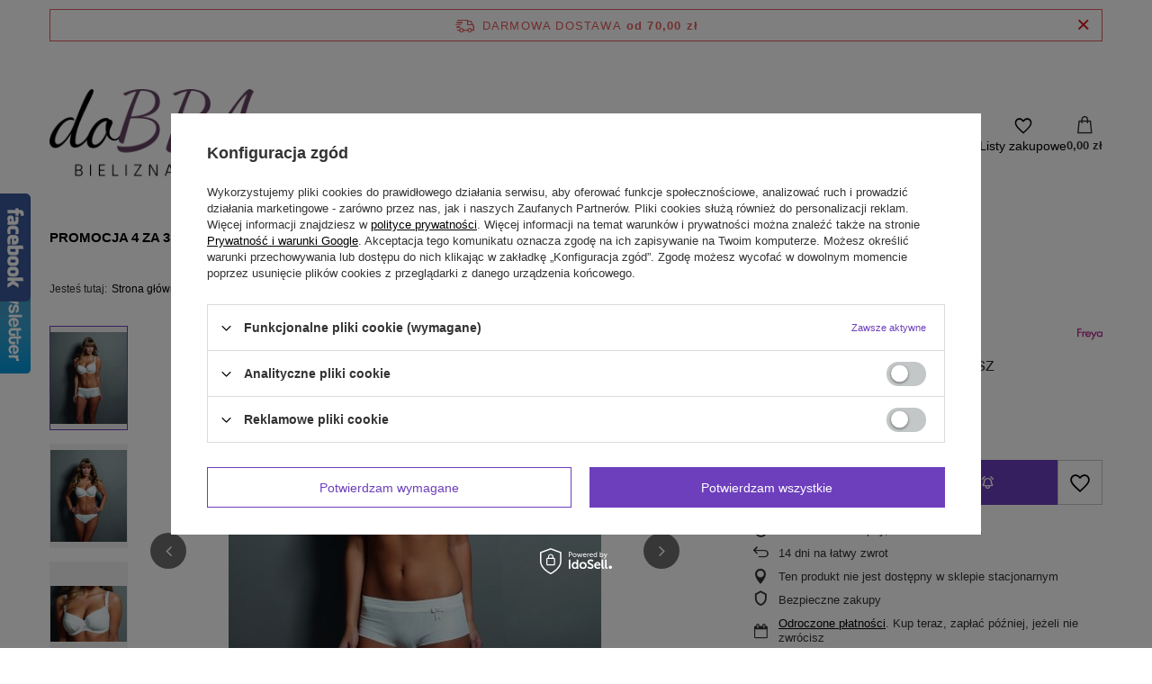

--- FILE ---
content_type: text/html; charset=utf-8
request_url: https://www.dobrana.pl/ajax/projector.php?action=get&product=262&size=uniw&get=sizeprices,sizeavailability,sizedelivery
body_size: 289
content:
{"sizeprices":{"value":"199.00","price_formatted":"199,00 z\u0142","price_net":"161.79","price_net_formatted":"161,79 z\u0142","vat":"23","worth":"199.00","worth_net":"161.79","worth_formatted":"199,00 z\u0142","worth_net_formatted":"161,79 z\u0142","basket_enable":"y","special_offer":"false","rebate_code_active":"n","priceformula_error":"false"},"sizeavailability":{"visible":"n","status_description":"Produkt niedostepny, dostawa wkr\u00f3tce","status_gfx":"\/data\/lang\/pol\/available_graph\/graph_1_5.png","status":"disable","minimum_stock_of_product":"1","delay_time":{"days":"14","hours":"0","minutes":"0","time":"2026-02-08 00:00:49","week_day":"7","week_amount":"2","unknown_delivery_time":"false"}},"sizedelivery":{"undefined":"false","shipping":"0.00","shipping_formatted":"0,00 z\u0142","limitfree":"0.00","limitfree_formatted":"0,00 z\u0142"}}